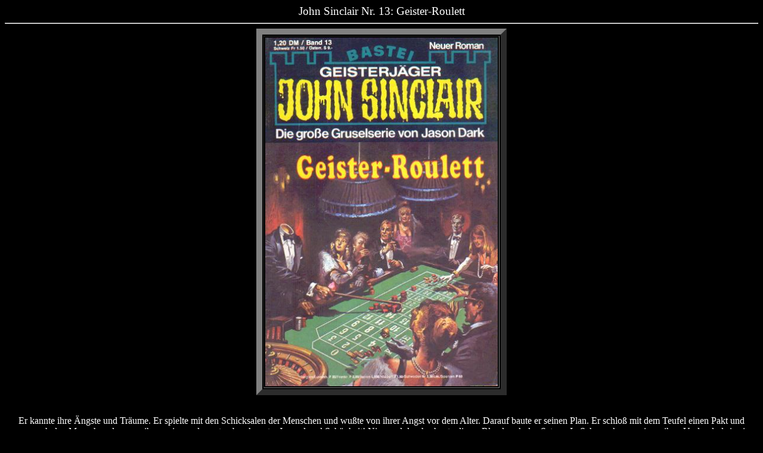

--- FILE ---
content_type: text/html
request_url: http://www.gruselromane.de/frames/sinclair/romane/sb0050/js0013.html
body_size: 4799
content:
<HTML>
<HEAD>
  <TITLE>www.gruselromane.de - John Sinclair Nr. 13: Geister-Roulett</TITLE>
</HEAD>
<BODY BGCOLOR="#000000" TEXT="#ffffff">
<CENTER>
  <BIG>John Sinclair Nr. 13: Geister-Roulett</BIG> 
    <HR>
  <TABLE BORDER="10" CELLPADDING="2" ALIGN="Center">
    <TR>
      <TD><IMG SRC="../../../../dateien/sinclair/romane/jsb0050/js0013.jpg" WIDTH="390"
	    HEIGHT="585" ALT="John Sinclair Nr. 13: Geister-Roulett  "></TD>
    </TR>
  </TABLE>
  <P>
  <BR>
  Er kannte ihre &Auml;ngste und Tr&auml;ume. Er spielte mit den Schicksalen
  der Menschen und wu&szlig;te von ihrer Angst vor dem Alter. Darauf baute
  er seinen Plan. Er schlo&szlig; mit dem Teufel einen Pakt und versprach den
  Menschen das, was ihnen niemand sonst geben konnte. Jugend und Sch&ouml;nheit!
  Niemand durchschaute dieses Blendwerk des Satans. In Scharen kamen sie zu
  ihm. Und er lud sie ein zum Geister-Roulett... 
    <HR>
  von Jason Dark, erschienen am 04.07.1978, Titelbild: Vicente Ballestar<BR>
    <HR>
  <FONT COLOR="#ff0000">Rezension von
  </FONT><A HREF="mailto:Casi96@gmx.de">Casi</A><FONT COLOR="#ff0000">:</FONT><BR>
  <BR>
  <BR>
  <U>Kurzbeschreibung:</U><BR>
  In einem Spielcasino sitzt eine Gruppe von greisen Menschen um einen
  Roulette-Tisch. Auf einmal gewinnt eine &auml;ltere Frau, die von ihr gesetzte
  Nummer auf dem Tableau verwandelt sich in einen Totenkopf, und auch die Croupiers
  sind pl&ouml;tzlich Skelette. Die "Gewinnerin" wird in einen dunklen Raum
  gezerrt... Was offenbar keiner mitbekommt: Es werden Fotos der Szenerie
  geschossen! Diese Bilder fallen (nat&uuml;rlich! ;-) Bill Conolly in die
  H&auml;nde, die er John zeigt und sie beschlie&szlig;en, Bills Informanten
  zu besuchen. Doch die zwei kommen zu sp&auml;t: Bei dem Casino handelt es
  sich um ein Sanatorium, wo reiche Greise f&uuml;r einen Pakt mit Satan die
  Chance bekommen, beim Roulette ihre Jugend zur&uuml;ck zu gewinnen. Die o.g.
  Gewinnerin sucht Bills Informanten auf: Sie ist wieder jung und sch&ouml;n.
  Und bevor die zwei mit dem Mann reden k&ouml;nnen, t&ouml;tet sie ihn. Doch
  John hat ihr Autokennzeichen. W&auml;hrend John der Autohalterin einen Besuch
  abstattet, wird Bill von zwei der Croupiers entf&uuml;hrt. John macht eine
  unheimliche Entdeckung bei der Verj&uuml;ngten und alle Spuren f&uuml;hren
  in ein Sanatorium an der S&uuml;dk&uuml;ste. John und Suko brechen auf, um
  das Geheimnis des Geister-Roulettes zu l&ouml;sen und Bill zu befreien. <BR>
  <BR>
  <BR>
  <U>Meinung:</U><BR>
  Nach dem unglaublich guten Zacardi-Zweiteiler ist "Geister-Roulette" eine
  wahre Ern&uuml;chterung. Obwohl John zuvor das furchtbarste Erlebnis seines
  Lebens hatte, wird dies hier kaum mit einem Wort erw&auml;hnt. Der Roman
  selbst kommt mir etwas phantasielos vor, Tattergreise spielen mit Satan Roulette
  um ihre Jugend... Da hatte Dark schon bessere Ideen. Dazu WIEDER eine
  Entf&uuml;hrung eines Freundes von John... Einfach nicht doll! Ansonsten
  ist der Roman relativ routiniert geschrieben, aber mal wieder zu wenig
  d&auml;monischer Einflu&szlig;. Wie Chris mal so treffend formulierte: Ein
  Roman, den man liest und wieder vergi&szlig;t...<BR>
  <BR>
  <BR>
  <U>Besonderheiten:</U><BR>
  Auf Seite 42 (der Zweitauflage) scheint ein Satz zu fehlen. Bill wird gefragt,
  ob er spielen kann. Er antwortet: "Was meinen Sie damit?" Dann scheint ein
  Satz zu fehlen und Bill spricht erneut: "Ja, hin und wieder." Dann gibt es
  einen Schreibformfehler (eigentlich zwei)auf Seite 48: Dark schreibt eine
  Passage, die in der dritten Person verfa&szlig;t ist. Aber dennoch schreibt
  Dark: "Suko hatte sich von mir.. absetzten lassen" und "Suko unternahm ...
  den Versuch, mich zu erreichen". An anderen Stellen wird John aber in der
  dritten Person erw&auml;hnt:"...sp&uuml;rte, da&szlig; sein Freund J.S. in
  der Klemme sa&szlig;". Ist kein Beinbruch, w&uuml;rde aber z.B. in einer
  Klausur als stilistischer Fehler gewertet. Dann ist Suko hier superlangsam.
  Er h&ouml;rt Johns Schu&szlig;, spurtet in das Sanatorium, &uuml;berrumpelt
  den Pf&ouml;rtner, sondiert die Lage um das Sanatorium, pr&uuml;gelt sich
  mit einem Aufseher und dessen Hund und l&auml;&szlig;t sich von ersterem
  den Weg zum Casino erkl&auml;ren, was er sofort st&uuml;rmt. John aber
  k&auml;mpft nach dem alarmierenden Schu&szlig; noch ca. 2 Minuten, ist dann
  laut eigenen Angaben etwa 30 Minuten bewu&szlig;tlos gewesen, d&uuml;rfte
  mit Courdtland dann ca. 5 Minuten "plauschen", bis Suko endlich den Raum
  betritt, ergo ca. 37 Minuten... Da war Suko schon schneller! Zu guter letzt
  kann mir als Tierfreund kaum gefallen, wie John und Suko hier serienweise
  Hunde niederstrecken... Obwohl Dark offenbar einige Roulettebegriffe kennt
  (Rateau, Plain, Carr&eacute; etc.) bezeichnet er den "Topf", in dem die Kugel
  gerollt wird, als Sch&uuml;ssel. Die korrekte Bezeichnung ist Kessel!<BR>
  <BR>
  <BR>
  1 von 5 m&ouml;glichen Kreuzen:<BR>
  <IMG WIDTH="134" HEIGHT="39" ALT="1 Kreuz" BORDER="0" SRC="../../../../punkte1.gif">
    <HR>
  <FONT COLOR="#ff0000"> Rezension
  von&nbsp;</FONT><A HREF="mailto:bloemsemann@gmx.de">Bloemsemann</A><FONT
      COLOR="#ff0000">:</FONT><BR>
  <BR>
  <BR>
  <U>Kurzbeschreibung:</U><BR>
  Die ewige Jugend und Sch&ouml;nheit - mit diesem Angebot lockt der Arzt Van
  Cordtland die reichen Greise in sein Sanatorium an der K&uuml;ste und l&auml;dt
  sie ein zum einem Roulettespiel der besonderen Art. Der Einsatz bei dem Spiel
  ist jede Menge Geld, aber das wollen die betagten Herren und Damen nicht
  - sie wollen ihre Jugend zur&uuml;ckgewinnen. Einigen der Spieler ist dieses
  Gl&uuml;ck beschieden, doch zu welchem Preis ?! Wie es ausschaut, scheint
  Asmodis selbst seine H&auml;nde in dem Spiel zu haben und fordert die Seelen
  der Betroffenen. Die wieder Junggewordenen k&auml;mpfen um jeden Preis, das
  Geheimnis des Geister-Roulettes zu bewahren, sie gehen sogar &uuml;ber Leichen.
  John wird durch seinen Freund Bill Conolly auf das omin&ouml;se Sanatorium
  aufmerksam. Ein &auml;lterer Herr hat dem Reporter etwas Bildmaterial zukommen
  lassen, auf dem man das mysteri&ouml;se Roulette im vollen Gange sehen kann:
  mehrere ergraute Herrschaften sitzen um einen Roulettetisch, die Kugel verwandelt
  sich in einen Totensch&auml;del und die Croupiers werden zu lebenden Skeletten.
  Der Informant wird leider umgehend von einer jungen Frau um die Ecke gebracht,
  die junge Dame selbst ist eine der "Gewinnerinnen" des Roulettes. John, Bill
  und Suko nehmen die Spur der M&ouml;rderin auf und landen schliesslich zusammen
  mit einer neuen Patientin inklusive ihrer Tochter in dem Sanatorium des Doktor
  Van Cordtland. Es kommt zur m&ouml;rderischen Auseinandersetzung mit dem
  Wahnsinnigen, seinen Leibw&auml;chtern, sowie den satanischen Croupiers des
  Geister-Roulettes ...<BR>
  <BR>
  <BR>
  <U>Meinung:</U><BR>
  Eine der Geschichten, die nur zur kurzweiligen Unterhaltung dienen und recht
  schnell vergessen werden. Die Handlung wartet mit reichlich wenig Grusel
  auf, da verwandeln sich zwar die Coupiers in Skelette und dann gibt es noch
  diese T&uuml;r in die H&ouml;lle, durch welche die Gewinner des Roulettes
  verschwinden und als junges Gem&uuml;se wieder in die Welt zur&uuml;ckkehren.
  Asmodis wird auch namentlich erw&auml;hnt, aber dennoch wird sich hier reichlich
  wenig gegruselt. Insgesamt ist die Story recht d&uuml;nn, und das Thema "Alt
  will jung werden und verkauft seine Seele an den Teufel" ist ja schon sehr
  sehr klassisch - wird hier auch nicht unbedingt beeindruckend aufgegriffen.
  Der Tod der alten Mrs.Jones und die Reaktionen der Beteiligten auf den letzten
  Zeilen sind nochmal sehr dramatisch und erw&auml;hnenswert, wobei es sehr
  abrupt und hingeklatscht wirkt. &nbsp;Also, lesen und wieder verschwinden
  lassen ...<BR>
  <BR>
  <BR>
  <U>Besonderheiten:</U><BR>
  Casi hat schon alle Besonderheiten aufgetischt, denen ich nichts
  hinzuzuf&uuml;gen habe ...<BR>
  <BR>
  <BR>
  1 von 5 m&ouml;glichen Kreuzen:<BR>
  <IMG WIDTH="134" HEIGHT="39" ALT="1 Kreuz" BORDER="0" SRC="../../../../punkte1.gif"><BR>
  <BR>
  <BR>
  <U>Kommentare zum Cover:</U><BR>
  Eigentlich ein annehmbares Bild, auch wenn diese Szene so nicht in dem Heft
  vorkommt. Die K&ouml;pfe der Croupiers verschwinden nicht g&auml;nzlich,
  sondern verwandeln sich in Totensch&auml;del. Ansonsten nicht so verkehrt
  ...<BR>
  <BR>
  <BR>
  <U>Coverbewertung:</U><BR>
  <IMG WIDTH="134" HEIGHT="39" ALT="3 Kreuze" BORDER="0" SRC="../../../../punkte3.gif">
    <HR>
  <FONT COLOR="#ff0000"> Rezension
  von&nbsp;</FONT><A HREF="mailto:tomml_81@yahoo.de">Tom</A><FONT COLOR="#ff0000">:</FONT><BR>
  <BR>
  <BR>
  <U>Kurzbeschreibung:</U><BR>
  Einige &auml;ltere Leute wollen durch die Hilfe eines Geister-Rouletts ihre
  Jugend wieder gewinnen. Allerdings m&uuml;ssen sie dadurch einen Pakt mit
  dem Teufel eingehen. Bill Conolly fallen ein paar Fotos in die H&auml;nde,
  da&szlig; einige Croupiers mit Totenk&ouml;pfen zeigt. Er bittet John um
  Hilfe. Gemeinsam fahren sie zu einem &auml;lteren Bekannten von Bill. Dieser
  wird jedoch von einer "verj&uuml;ngten" Frau ermordet. Kurze Zeit sp&auml;ter
  wird Bill entf&uuml;hrt und die Spur f&uuml;hrt John und Suko zu einem
  Sanatorium, wo ein gewisser Dr. van Cordtland dieses Geister-Roulett betreibt.
  Zusammen mit zwei Frauen gelangt er auf das Grundst&uuml;ck, wo er gefangen
  genommen wird. Suko schleicht sich ebenfalls heimlich ins Sanatorium, und
  kommt gerade noch rechtzeitig, um Bill und John vor Dr. van Cordtland und
  den Totenkopf-Croupiers zu retten.<BR>
  <BR>
  <BR>
  <U>Meinung:</U><BR>
  Im Gegensatz zu meinen beiden Vorrednern, gefiel mir der Roman recht gut.
  Ein typisch durchschnittlicher Dark-Roman, ohne gro&szlig;e H&ouml;hen und
  Tiefen. Zwar kommen nicht viele gruselige Stellen vor, doch die Szenen am
  Roulett-Tisch sind sehr gut beschrieben. Leider wurde der Schluss, mit dem
  Schicksal von Mrs. Jones, ziemlich schnell abgehandelt. Im gro&szlig;en und
  ganzen aber ein recht akzeptabler Roman.<BR>
  <BR>
  <BR>
  2 von 5 m&ouml;glichen Kreuzen:<BR>
  <IMG WIDTH="134" HEIGHT="39" ALT="2 Kreuze" BORDER="0" SRC="../../../../punkte2.gif"><BR>
  <BR>
  <BR>
  <U>Kommentare zum Cover:</U><BR>
  Dieses Cover ist eigentlich in Ordnung. Kann man nicht meckern.<BR>
  <BR>
  <BR>
  <U>Coverbewertung:</U><BR>
  <IMG WIDTH="134" HEIGHT="39" ALT="2 Kreuze" BORDER="0" SRC="../../../../punkte2.gif">
</CENTER>
</BODY></HTML>
